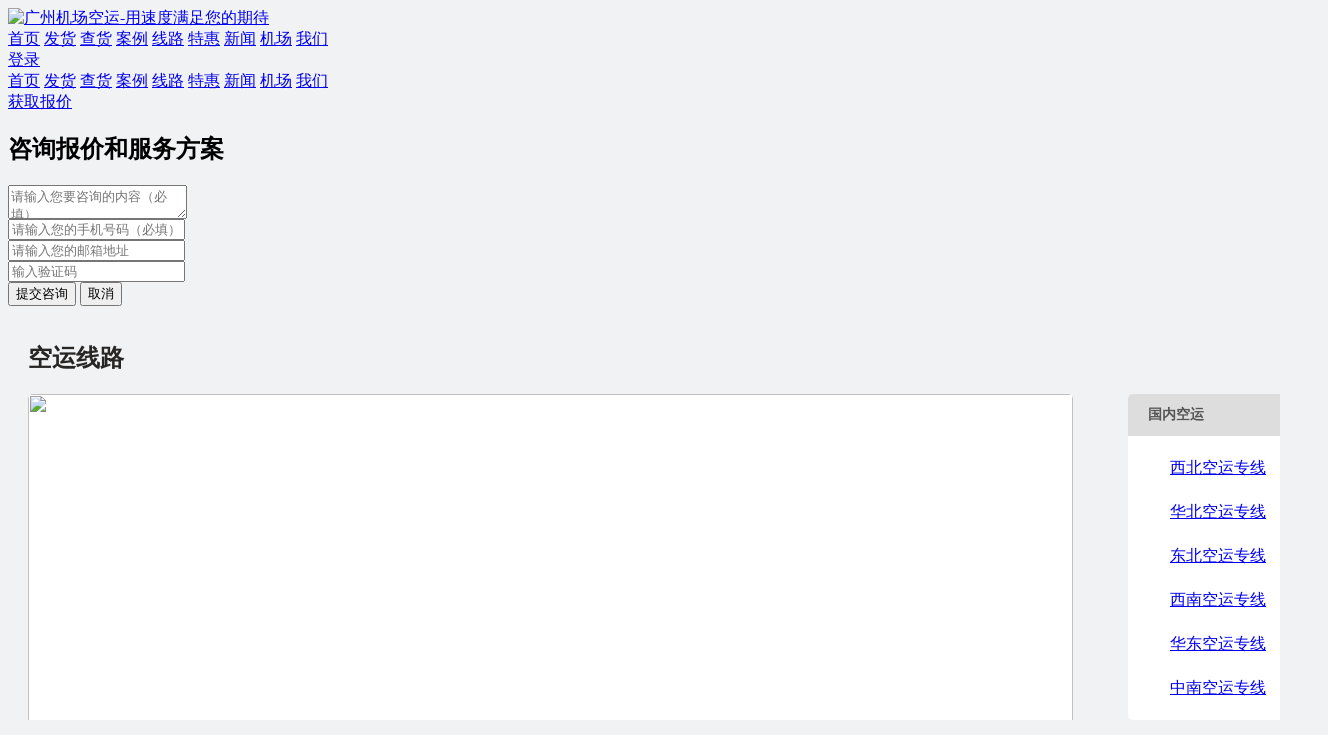

--- FILE ---
content_type: text/html;charset=utf-8
request_url: http://aikongyun.com/routes-10-1.html
body_size: 3501
content:
<html lang="zh-cn">
    <head>
        <meta http-equiv="Content-Type" content="text/html"; charset="utf-8"> 
        <title>广州机场空运 | 专注全国机场快递当天达物流服务</title>        
        <meta name="keywords" content="空运,空运公司,航空运输,航空物流公司,航空快递,广州航空货运,机场货运,机场空运,航空急件,南航空运,广州机场货运部,机场快递,机场物流,广州机场货运,广州空运,广州机场空运,空运费用,空运价格,航空物流,空运物流,航空货运,西安空运,重庆空运,北京空运,成都空运,郑州空运" />
        <meta name="description" content="广州机场空运网专注于一站式一体化机场空运、航空货运、航空快递、国际货运、国际空运物流，提供24小时专人客服在线、全国机场空运门到门服务" />
        <meta name="viewport" content="width=device-width,initial-scale=1.0,minimum-scale=1.0,maximum-scale=1.0,user-scalable=no" />
        <meta name="format-detection" content="telephone=no" />
        <link rel="shortcut icon" type="image/x-icon" href="icon.png" media="screen" />
        <link rel="stylesheet" type="text/css" href="css/general.css">
        <script src="js/resource/jquery-3.6.0.min.js"></script>
        <script src="js/general.js"></script>
        <script src="js/savevisitlogs.js"></script>
        <style>
            @media screen and (min-width:600px) {
                body{background:#F1F2F3}
                div.routes_mctn{width:1280px;padding:20px 20px 30px 20px;margin:0 auto;justify-content:space-between;display:flex;flex-flow:row wrap;vertical-align:top;}
                h1{width:1280px;font-size:24px;margin:0 auto;padding:20px 20px 0px 20px;display:block;color:#282525;}
                div.contentctn{width:1045px;background:#fff;border-radius:5px;}
                div.contentctn>div.headpic{width:100%;border-radius:5px 5px 0px 0px;overflow:hidden;}
                div.contentctn>div.headpic>img{width:100%;border-radius:5px 5px 0px 0px;}
                div.contentctn>div:nth-child(2){padding:0px 0px 20px 0px;vertical-align:top;}
                div.contentctn>div:nth-child(3){padding:0px 0px 20px 0px;}
                div.contentctn>div>a{display:block;line-height:54px;font-size:18px;border-bottom:1px solid #F5F6F7;padding:0px 25px;}
                div.contentctn>div>a:hover{color:#e83828;background:#FDF5F6;}
                div.contentctn>div>a>lb{padding:3px 8px;font-size:14px;border:1px solid #d3b17d;color:#d3b17d;border-radius:5px;line-height:54px;vertical-align:bottom;margin-right:15px;}
                div.contentctn>div>a>di{float:right;color:#999;font-size:14px;line-height:54px;vertical-align:bottom;}
                div.listctn{width:180px;border-radius:5px;}
                div.listbox{padding:0px 0px 10px 0px;border-radius:5px;overflow:hidden;background:#fff;margin-bottom:15px;vertical-align:top;}
                div.listbox>h2{font-size:14px;padding:12px 20px;margin:0px;color:#555;background:#DDD;margin-bottom:10px;}
                div.listbox>div>a{font-size:16px;display:block;text-align:center;line-height:44px;border:0px solid #eee;border-radius:0px;margin:0px;cursor:pointer;}
                div.listbox>div>a:hover{border:0px solid #e83828;color:#e83828;}
            }
            @media screen and (max-width:599.99px) {
                body{background:#F1F2F3}
                div.routes_mctn{width:100%;}
                h1{display:none;}
                div.contentctn{width:100%;background:#fff;margin-bottom:10px;}
                div.contentctn>div.headpic{width:100%;}
                div.contentctn>div.headpic>img{width:100%;}
                div.contentctn>div:nth-child(2)>a{text-overflow: -o-ellipsis-lastline;overflow:hidden;text-overflow: ellipsis;display: -webkit-box;-webkit-line-clamp: 1;line-clamp: 1;-webkit-box-orient: vertical;}
                div.contentctn>div>a{display:block;line-height:46px;font-size:16px;border-bottom:1px solid #F5F6F7;padding:0px 15px;}
                div.contentctn>div>a:hover{color:#e83828;background:#FDF5F6;}
                div.contentctn>div>a>span{}
                div.contentctn>div>a>lb{padding:3px 5px;font-size:12px;border:1px solid #d3b17d;color:#d3b17d;border-radius:3px;line-height:46px;vertical-align:bottom;margin-right:5px;}
                div.contentctn>div>a>di{display:none;}
                div.listctn{width:100%;margin-bottom:10px;}
                div.listbox{padding:0px 0px 10px 0px;overflow:hidden;background:#fff;vertical-align:top;overflow:auto;}
                div.listbox>h2{font-size:14px;padding:10px 15px 0px 15px;margin:0px;color:#555;margin-bottom:10px;}
                div.listbox>div{padding:0px 15px;overflow-y:scroll;white-space: nowrap;}
                ::-webkit-scrollbar{display:none;}
                div.listbox>div>a{font-size:14px;text-align:center;line-height:32px;border-radius:3px;margin-left:5px;padding:8px;background:#f5f6f7;}
                div.listbox>div>a:nth-child(1){margin-left:0px;}
                div.listbox>div>a:hover{border:0px solid #e83828;color:#e83828;}
            }
        </style>       
    </head>
    <body>
        <script>
document.body.addEventListener('touchstart',function(){},false);
</script>
<div id="header">
    <div id="header-content">
        <div id="header-content-left">
            <a href="//aikongyun.com"><img alt="广州机场空运-用速度满足您的期待" src="//aikongyun.com/img/logo_a.png"></a>
        </div>
        <div class="header_mobmenuctn">
            <div class="header_mobmenubtn_ctn">
                <div></div>
                <div></div>
                <div></div>
            </div>
            <div class="header_mobmenulist_ctn">
                <a href="//aikongyun.com">首页</a>
                <a href="//aikongyun.com/booking.html">发货</a>
                <a href="//aikongyun.com/track.html">查货</a>
                <a href="//aikongyun.com/case.html">案例</a>
                <a href="//aikongyun.com/routes.html">线路</a>
                <a href="//aikongyun.com/promotions.html">特惠</a>
                <a href="//aikongyun.com/news.html">新闻</a>
                <a href="//aikongyun.com/airport.html">机场</a>
                <!-- <a href="//aikongyun.com/ask.html">空运问答</a> -->
                <a href="//aikongyun.com/aboutus.html">我们</a>
            </div>
        </div>
        <div id="header-loginbutton"><a href='//aikongyun.com/login.html'>登录</a></div>
        <div id="header-content-right">
            <a href="//aikongyun.com">首页</a>
            <a href="//aikongyun.com/booking.html">发货</a>
            <a href="//aikongyun.com/track.html">查货</a>
            <a href="//aikongyun.com/case.html">案例</a>
            <a href="//aikongyun.com/routes.html">线路</a>
            <a href="//aikongyun.com/promotions.html">特惠</a>
            <a href="//aikongyun.com/news.html">新闻</a>
            <a href="//aikongyun.com/airport.html">机场</a>
            <!-- <a href="//aikongyun.com/ask.html">空运问答</a> -->
            <a href="//aikongyun.com/aboutus.html">我们</a>
        </div>
    </div>
</div><a href="javascript:;" onclick="woyaozixun();verification_setcodeimg('#ZixunDiv-code-image','#ZixunDiv-fan')">
    <div id="woyaozixunDiv">获取报价</div>
</a>
<div id="ZixunDiv">
    <h2>咨询报价和服务方案</h2>
    <form action="//aikongyun.com/zixun.html" method="post" onsubmit="return ZixunCheck()">
        <textarea id="ZixunDiv-textarea" name="content" placeholder="请输入您要咨询的内容（必填）"></textarea><br>
        <input id="ZixunDiv-telephone" class="ZixunDiv-input" type="text" name="telephone" placeholder="请输入您的手机号码（必填）" /><br>
        <input id="ZixunDiv-email" class="ZixunDiv-input" type="text" name="email" placeholder="请输入您的邮箱地址" /><br>
        <div id="ZixunDiv-codebox">
            <input id="ZixunDiv-code" class="ZixunDiv-input" type="text" name="code" value="" placeholder="输入验证码" /><div id="ZixunDiv-code-image" onclick="verification_setcodeimg('#ZixunDiv-code-image','#ZixunDiv-fan')"></div>
        </div>
        <input id="ZixunDiv-fan" hidden type="text" name="fan" value="" />
        <span id="ZixunDiv-Hint"></span>
        <input id="ZixunDiv-btnsubmit" type="submit" value="提交咨询" />
        <input id="ZixunDiv-btnCancel" type="button" value="取消" onclick="quxiaozixun()" />
    </form>
</div>        <h1>空运线路</h1>
        <div class="routes_mctn">
            
            <div class="contentctn">
                <div class="headpic"><img src="img/pic2023035288.jpg"></div>
                <div></div><div></div>
            </div>
            <div class="listctn">
                <div class="listbox"><h2>国内空运</h2><div><a href="routes-1-1.html">西北空运专线</a><a href="routes-2-1.html">华北空运专线</a><a href="routes-3-1.html">东北空运专线</a><a href="routes-4-1.html">西南空运专线</a><a href="routes-5-1.html">华东空运专线</a><a href="routes-6-1.html">中南空运专线</a></div></div>
                <div class="listbox"><h2>国际空运</h2><div><a href="routes-7-1.html">北美空运专线</a><a href="routes-8-1.html">欧洲空运专线</a><a href="routes-9-1.html">中东空运专线</a><a href="routes-10-1.html">澳洲空运专线</a></div></div>
            </div>
        </div>
        <div style="width: 100%;background-color: #282525;">
    <div id="footbox">
        <div class="footbox-content">
            <div class="footbox-content-ctn">
                <span>资料查询</span><br/><a href="//aikongyun.com/airport.html">查机场</a><br/><a href="//aikongyun.com/ask.html">空运问答</a>
            </div>
            <div class="footbox-content-ctn">
                <span>使用帮助</span><br/><a href="//aikongyun.com/agreement.html" target="_blank">客户服务协议</a><br/><a href="//aikongyun.com/rules.html" target="_blank">货物收运规则</a><br/><a href="//aikongyun.com/feedback.html" target="_blank">意见反馈</a>
            </div>
            <div class="footbox-content-ctn">
                <span>资讯相关</span><br/><a href="//aikongyun.com/news.html">新闻资讯</a><br/><a href="//aikongyun.com/report.html" target="_blank">不当内容举报</a>
            </div>
            <div class="footbox-content-ctn">
                <span>关于我们</span><br/><a href="//aikongyun.com/aboutus.html">关于我们</a><br/><a href="//aikongyun.com/contactus.html">联系我们</a><br/><a href="//aikongyun.com/memberpolicy.html">会员政策</a>
            </div>
            <div class="footbox-content-phone">
                <span>24小时服务电话（或微信扫码咨询）</span>
                <b>135-2711-4791</b>
            </div>
            <div id="footbox-content-QRcode">
                <img src="//aikongyun.com/img/QRcode1.jpg"><img src="//aikongyun.com/img/QRcode2.jpg">
            </div>
        </div>
        <div class="footbox-info">
            <span>©2010-2023</span><span>广州机场空运 aikongyun.com</span><span><a class="link_n" href="https://beian.miit.gov.cn">粤ICP备2021103765号-2</a></span>
        </div>
    </div>
</div>    </body>
</html>